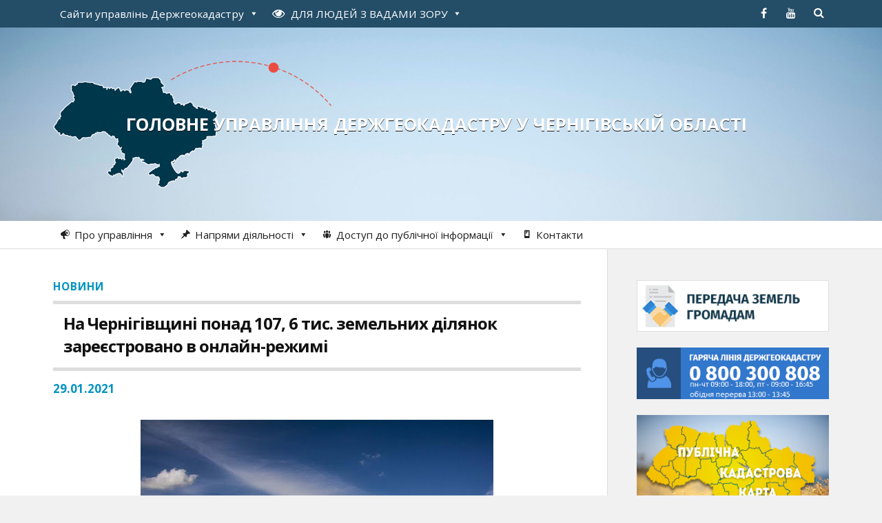

--- FILE ---
content_type: text/html; charset=UTF-8
request_url: https://chernihivska.land.gov.ua/na-chernihivshchyni-ponad-107-6-tys-zemelnykh-dilianok-zareiestrovano-v-onlain-rezhymi/
body_size: 16214
content:
<!DOCTYPE html>

<html class="no-js" lang="uk">

	<head profile="http://gmpg.org/xfn/11">
		
		<meta http-equiv="Content-Type" content="text/html; charset=UTF-8" />
		<meta name="viewport" content="width=device-width, initial-scale=1.0, maximum-scale=1.0" >
	<script src="https://cdnjs.cloudflare.com/ajax/libs/jquery/3.7.0/jquery.min.js"></script>
    <script src="https://cdnjs.cloudflare.com/ajax/libs/underscore.js/1.13.6/underscore-min.js"></script>
		 
		<title>На Чернігівщині  понад  107, 6 тис. земельних ділянок зареєстровано в онлайн-режимі &#8211; Головне управління Держгеокадастру у Чернігівській області</title>
<meta name='robots' content='max-image-preview:large' />
<script>document.documentElement.className = document.documentElement.className.replace("no-js","js");</script>
<link rel="alternate" title="oEmbed (JSON)" type="application/json+oembed" href="https://chernihivska.land.gov.ua/wp-json/oembed/1.0/embed?url=https%3A%2F%2Fchernihivska.land.gov.ua%2Fna-chernihivshchyni-ponad-107-6-tys-zemelnykh-dilianok-zareiestrovano-v-onlain-rezhymi%2F" />
<link rel="alternate" title="oEmbed (XML)" type="text/xml+oembed" href="https://chernihivska.land.gov.ua/wp-json/oembed/1.0/embed?url=https%3A%2F%2Fchernihivska.land.gov.ua%2Fna-chernihivshchyni-ponad-107-6-tys-zemelnykh-dilianok-zareiestrovano-v-onlain-rezhymi%2F&#038;format=xml" />
<style id='wp-img-auto-sizes-contain-inline-css' type='text/css'>
img:is([sizes=auto i],[sizes^="auto," i]){contain-intrinsic-size:3000px 1500px}
/*# sourceURL=wp-img-auto-sizes-contain-inline-css */
</style>
<style id='wp-emoji-styles-inline-css' type='text/css'>

	img.wp-smiley, img.emoji {
		display: inline !important;
		border: none !important;
		box-shadow: none !important;
		height: 1em !important;
		width: 1em !important;
		margin: 0 0.07em !important;
		vertical-align: -0.1em !important;
		background: none !important;
		padding: 0 !important;
	}
/*# sourceURL=wp-emoji-styles-inline-css */
</style>
<style id='wp-block-library-inline-css' type='text/css'>
:root{--wp-block-synced-color:#7a00df;--wp-block-synced-color--rgb:122,0,223;--wp-bound-block-color:var(--wp-block-synced-color);--wp-editor-canvas-background:#ddd;--wp-admin-theme-color:#007cba;--wp-admin-theme-color--rgb:0,124,186;--wp-admin-theme-color-darker-10:#006ba1;--wp-admin-theme-color-darker-10--rgb:0,107,160.5;--wp-admin-theme-color-darker-20:#005a87;--wp-admin-theme-color-darker-20--rgb:0,90,135;--wp-admin-border-width-focus:2px}@media (min-resolution:192dpi){:root{--wp-admin-border-width-focus:1.5px}}.wp-element-button{cursor:pointer}:root .has-very-light-gray-background-color{background-color:#eee}:root .has-very-dark-gray-background-color{background-color:#313131}:root .has-very-light-gray-color{color:#eee}:root .has-very-dark-gray-color{color:#313131}:root .has-vivid-green-cyan-to-vivid-cyan-blue-gradient-background{background:linear-gradient(135deg,#00d084,#0693e3)}:root .has-purple-crush-gradient-background{background:linear-gradient(135deg,#34e2e4,#4721fb 50%,#ab1dfe)}:root .has-hazy-dawn-gradient-background{background:linear-gradient(135deg,#faaca8,#dad0ec)}:root .has-subdued-olive-gradient-background{background:linear-gradient(135deg,#fafae1,#67a671)}:root .has-atomic-cream-gradient-background{background:linear-gradient(135deg,#fdd79a,#004a59)}:root .has-nightshade-gradient-background{background:linear-gradient(135deg,#330968,#31cdcf)}:root .has-midnight-gradient-background{background:linear-gradient(135deg,#020381,#2874fc)}:root{--wp--preset--font-size--normal:16px;--wp--preset--font-size--huge:42px}.has-regular-font-size{font-size:1em}.has-larger-font-size{font-size:2.625em}.has-normal-font-size{font-size:var(--wp--preset--font-size--normal)}.has-huge-font-size{font-size:var(--wp--preset--font-size--huge)}.has-text-align-center{text-align:center}.has-text-align-left{text-align:left}.has-text-align-right{text-align:right}.has-fit-text{white-space:nowrap!important}#end-resizable-editor-section{display:none}.aligncenter{clear:both}.items-justified-left{justify-content:flex-start}.items-justified-center{justify-content:center}.items-justified-right{justify-content:flex-end}.items-justified-space-between{justify-content:space-between}.screen-reader-text{border:0;clip-path:inset(50%);height:1px;margin:-1px;overflow:hidden;padding:0;position:absolute;width:1px;word-wrap:normal!important}.screen-reader-text:focus{background-color:#ddd;clip-path:none;color:#444;display:block;font-size:1em;height:auto;left:5px;line-height:normal;padding:15px 23px 14px;text-decoration:none;top:5px;width:auto;z-index:100000}html :where(.has-border-color){border-style:solid}html :where([style*=border-top-color]){border-top-style:solid}html :where([style*=border-right-color]){border-right-style:solid}html :where([style*=border-bottom-color]){border-bottom-style:solid}html :where([style*=border-left-color]){border-left-style:solid}html :where([style*=border-width]){border-style:solid}html :where([style*=border-top-width]){border-top-style:solid}html :where([style*=border-right-width]){border-right-style:solid}html :where([style*=border-bottom-width]){border-bottom-style:solid}html :where([style*=border-left-width]){border-left-style:solid}html :where(img[class*=wp-image-]){height:auto;max-width:100%}:where(figure){margin:0 0 1em}html :where(.is-position-sticky){--wp-admin--admin-bar--position-offset:var(--wp-admin--admin-bar--height,0px)}@media screen and (max-width:600px){html :where(.is-position-sticky){--wp-admin--admin-bar--position-offset:0px}}

/*# sourceURL=wp-block-library-inline-css */
</style><style id='global-styles-inline-css' type='text/css'>
:root{--wp--preset--aspect-ratio--square: 1;--wp--preset--aspect-ratio--4-3: 4/3;--wp--preset--aspect-ratio--3-4: 3/4;--wp--preset--aspect-ratio--3-2: 3/2;--wp--preset--aspect-ratio--2-3: 2/3;--wp--preset--aspect-ratio--16-9: 16/9;--wp--preset--aspect-ratio--9-16: 9/16;--wp--preset--color--black: #000000;--wp--preset--color--cyan-bluish-gray: #abb8c3;--wp--preset--color--white: #ffffff;--wp--preset--color--pale-pink: #f78da7;--wp--preset--color--vivid-red: #cf2e2e;--wp--preset--color--luminous-vivid-orange: #ff6900;--wp--preset--color--luminous-vivid-amber: #fcb900;--wp--preset--color--light-green-cyan: #7bdcb5;--wp--preset--color--vivid-green-cyan: #00d084;--wp--preset--color--pale-cyan-blue: #8ed1fc;--wp--preset--color--vivid-cyan-blue: #0693e3;--wp--preset--color--vivid-purple: #9b51e0;--wp--preset--gradient--vivid-cyan-blue-to-vivid-purple: linear-gradient(135deg,rgb(6,147,227) 0%,rgb(155,81,224) 100%);--wp--preset--gradient--light-green-cyan-to-vivid-green-cyan: linear-gradient(135deg,rgb(122,220,180) 0%,rgb(0,208,130) 100%);--wp--preset--gradient--luminous-vivid-amber-to-luminous-vivid-orange: linear-gradient(135deg,rgb(252,185,0) 0%,rgb(255,105,0) 100%);--wp--preset--gradient--luminous-vivid-orange-to-vivid-red: linear-gradient(135deg,rgb(255,105,0) 0%,rgb(207,46,46) 100%);--wp--preset--gradient--very-light-gray-to-cyan-bluish-gray: linear-gradient(135deg,rgb(238,238,238) 0%,rgb(169,184,195) 100%);--wp--preset--gradient--cool-to-warm-spectrum: linear-gradient(135deg,rgb(74,234,220) 0%,rgb(151,120,209) 20%,rgb(207,42,186) 40%,rgb(238,44,130) 60%,rgb(251,105,98) 80%,rgb(254,248,76) 100%);--wp--preset--gradient--blush-light-purple: linear-gradient(135deg,rgb(255,206,236) 0%,rgb(152,150,240) 100%);--wp--preset--gradient--blush-bordeaux: linear-gradient(135deg,rgb(254,205,165) 0%,rgb(254,45,45) 50%,rgb(107,0,62) 100%);--wp--preset--gradient--luminous-dusk: linear-gradient(135deg,rgb(255,203,112) 0%,rgb(199,81,192) 50%,rgb(65,88,208) 100%);--wp--preset--gradient--pale-ocean: linear-gradient(135deg,rgb(255,245,203) 0%,rgb(182,227,212) 50%,rgb(51,167,181) 100%);--wp--preset--gradient--electric-grass: linear-gradient(135deg,rgb(202,248,128) 0%,rgb(113,206,126) 100%);--wp--preset--gradient--midnight: linear-gradient(135deg,rgb(2,3,129) 0%,rgb(40,116,252) 100%);--wp--preset--font-size--small: 13px;--wp--preset--font-size--medium: 20px;--wp--preset--font-size--large: 36px;--wp--preset--font-size--x-large: 42px;--wp--preset--spacing--20: 0.44rem;--wp--preset--spacing--30: 0.67rem;--wp--preset--spacing--40: 1rem;--wp--preset--spacing--50: 1.5rem;--wp--preset--spacing--60: 2.25rem;--wp--preset--spacing--70: 3.38rem;--wp--preset--spacing--80: 5.06rem;--wp--preset--shadow--natural: 6px 6px 9px rgba(0, 0, 0, 0.2);--wp--preset--shadow--deep: 12px 12px 50px rgba(0, 0, 0, 0.4);--wp--preset--shadow--sharp: 6px 6px 0px rgba(0, 0, 0, 0.2);--wp--preset--shadow--outlined: 6px 6px 0px -3px rgb(255, 255, 255), 6px 6px rgb(0, 0, 0);--wp--preset--shadow--crisp: 6px 6px 0px rgb(0, 0, 0);}:where(.is-layout-flex){gap: 0.5em;}:where(.is-layout-grid){gap: 0.5em;}body .is-layout-flex{display: flex;}.is-layout-flex{flex-wrap: wrap;align-items: center;}.is-layout-flex > :is(*, div){margin: 0;}body .is-layout-grid{display: grid;}.is-layout-grid > :is(*, div){margin: 0;}:where(.wp-block-columns.is-layout-flex){gap: 2em;}:where(.wp-block-columns.is-layout-grid){gap: 2em;}:where(.wp-block-post-template.is-layout-flex){gap: 1.25em;}:where(.wp-block-post-template.is-layout-grid){gap: 1.25em;}.has-black-color{color: var(--wp--preset--color--black) !important;}.has-cyan-bluish-gray-color{color: var(--wp--preset--color--cyan-bluish-gray) !important;}.has-white-color{color: var(--wp--preset--color--white) !important;}.has-pale-pink-color{color: var(--wp--preset--color--pale-pink) !important;}.has-vivid-red-color{color: var(--wp--preset--color--vivid-red) !important;}.has-luminous-vivid-orange-color{color: var(--wp--preset--color--luminous-vivid-orange) !important;}.has-luminous-vivid-amber-color{color: var(--wp--preset--color--luminous-vivid-amber) !important;}.has-light-green-cyan-color{color: var(--wp--preset--color--light-green-cyan) !important;}.has-vivid-green-cyan-color{color: var(--wp--preset--color--vivid-green-cyan) !important;}.has-pale-cyan-blue-color{color: var(--wp--preset--color--pale-cyan-blue) !important;}.has-vivid-cyan-blue-color{color: var(--wp--preset--color--vivid-cyan-blue) !important;}.has-vivid-purple-color{color: var(--wp--preset--color--vivid-purple) !important;}.has-black-background-color{background-color: var(--wp--preset--color--black) !important;}.has-cyan-bluish-gray-background-color{background-color: var(--wp--preset--color--cyan-bluish-gray) !important;}.has-white-background-color{background-color: var(--wp--preset--color--white) !important;}.has-pale-pink-background-color{background-color: var(--wp--preset--color--pale-pink) !important;}.has-vivid-red-background-color{background-color: var(--wp--preset--color--vivid-red) !important;}.has-luminous-vivid-orange-background-color{background-color: var(--wp--preset--color--luminous-vivid-orange) !important;}.has-luminous-vivid-amber-background-color{background-color: var(--wp--preset--color--luminous-vivid-amber) !important;}.has-light-green-cyan-background-color{background-color: var(--wp--preset--color--light-green-cyan) !important;}.has-vivid-green-cyan-background-color{background-color: var(--wp--preset--color--vivid-green-cyan) !important;}.has-pale-cyan-blue-background-color{background-color: var(--wp--preset--color--pale-cyan-blue) !important;}.has-vivid-cyan-blue-background-color{background-color: var(--wp--preset--color--vivid-cyan-blue) !important;}.has-vivid-purple-background-color{background-color: var(--wp--preset--color--vivid-purple) !important;}.has-black-border-color{border-color: var(--wp--preset--color--black) !important;}.has-cyan-bluish-gray-border-color{border-color: var(--wp--preset--color--cyan-bluish-gray) !important;}.has-white-border-color{border-color: var(--wp--preset--color--white) !important;}.has-pale-pink-border-color{border-color: var(--wp--preset--color--pale-pink) !important;}.has-vivid-red-border-color{border-color: var(--wp--preset--color--vivid-red) !important;}.has-luminous-vivid-orange-border-color{border-color: var(--wp--preset--color--luminous-vivid-orange) !important;}.has-luminous-vivid-amber-border-color{border-color: var(--wp--preset--color--luminous-vivid-amber) !important;}.has-light-green-cyan-border-color{border-color: var(--wp--preset--color--light-green-cyan) !important;}.has-vivid-green-cyan-border-color{border-color: var(--wp--preset--color--vivid-green-cyan) !important;}.has-pale-cyan-blue-border-color{border-color: var(--wp--preset--color--pale-cyan-blue) !important;}.has-vivid-cyan-blue-border-color{border-color: var(--wp--preset--color--vivid-cyan-blue) !important;}.has-vivid-purple-border-color{border-color: var(--wp--preset--color--vivid-purple) !important;}.has-vivid-cyan-blue-to-vivid-purple-gradient-background{background: var(--wp--preset--gradient--vivid-cyan-blue-to-vivid-purple) !important;}.has-light-green-cyan-to-vivid-green-cyan-gradient-background{background: var(--wp--preset--gradient--light-green-cyan-to-vivid-green-cyan) !important;}.has-luminous-vivid-amber-to-luminous-vivid-orange-gradient-background{background: var(--wp--preset--gradient--luminous-vivid-amber-to-luminous-vivid-orange) !important;}.has-luminous-vivid-orange-to-vivid-red-gradient-background{background: var(--wp--preset--gradient--luminous-vivid-orange-to-vivid-red) !important;}.has-very-light-gray-to-cyan-bluish-gray-gradient-background{background: var(--wp--preset--gradient--very-light-gray-to-cyan-bluish-gray) !important;}.has-cool-to-warm-spectrum-gradient-background{background: var(--wp--preset--gradient--cool-to-warm-spectrum) !important;}.has-blush-light-purple-gradient-background{background: var(--wp--preset--gradient--blush-light-purple) !important;}.has-blush-bordeaux-gradient-background{background: var(--wp--preset--gradient--blush-bordeaux) !important;}.has-luminous-dusk-gradient-background{background: var(--wp--preset--gradient--luminous-dusk) !important;}.has-pale-ocean-gradient-background{background: var(--wp--preset--gradient--pale-ocean) !important;}.has-electric-grass-gradient-background{background: var(--wp--preset--gradient--electric-grass) !important;}.has-midnight-gradient-background{background: var(--wp--preset--gradient--midnight) !important;}.has-small-font-size{font-size: var(--wp--preset--font-size--small) !important;}.has-medium-font-size{font-size: var(--wp--preset--font-size--medium) !important;}.has-large-font-size{font-size: var(--wp--preset--font-size--large) !important;}.has-x-large-font-size{font-size: var(--wp--preset--font-size--x-large) !important;}
/*# sourceURL=global-styles-inline-css */
</style>

<style id='classic-theme-styles-inline-css' type='text/css'>
/*! This file is auto-generated */
.wp-block-button__link{color:#fff;background-color:#32373c;border-radius:9999px;box-shadow:none;text-decoration:none;padding:calc(.667em + 2px) calc(1.333em + 2px);font-size:1.125em}.wp-block-file__button{background:#32373c;color:#fff;text-decoration:none}
/*# sourceURL=/wp-includes/css/classic-themes.min.css */
</style>
<link rel='stylesheet' id='contact-form-7-css' href='https://chernihivska.land.gov.ua/wp-content/plugins/contact-form-7/includes/css/styles.css?ver=6.1.4' type='text/css' media='all' />
<link rel='stylesheet' id='wpa-style-css' href='https://chernihivska.land.gov.ua/wp-content/plugins/wp-accessibility/css/wpa-style.css?ver=2.2.6' type='text/css' media='all' />
<style id='wpa-style-inline-css' type='text/css'>
:root { --admin-bar-top : 7px; }
/*# sourceURL=wpa-style-inline-css */
</style>
<link rel='stylesheet' id='megamenu-css' href='https://chernihivska.land.gov.ua/wp-content/uploads/maxmegamenu/style.css?ver=6bb720' type='text/css' media='all' />
<link rel='stylesheet' id='dashicons-css' href='https://chernihivska.land.gov.ua/wp-includes/css/dashicons.min.css?ver=6.9' type='text/css' media='all' />
<link rel='stylesheet' id='rowling_googleFonts-css' href='//fonts.googleapis.com/css?family=Open+Sans%3A400%2C400italic%2C700%2C600%2C700italic&#038;subset=latin%2Ccyrillic&#038;ver=6.9' type='text/css' media='all' />
<link rel='stylesheet' id='rowling_fontawesome-css' href='https://chernihivska.land.gov.ua/wp-content/themes/land2/fa/css/font-awesome.css?ver=6.9' type='text/css' media='all' />
<link rel='stylesheet' id='rowling_style-css' href='https://chernihivska.land.gov.ua/wp-content/themes/land/style.css?ver=6.9' type='text/css' media='all' />
<script type="text/javascript" src="https://chernihivska.land.gov.ua/wp-includes/js/jquery/jquery.min.js?ver=3.7.1" id="jquery-core-js"></script>
<script type="text/javascript" src="https://chernihivska.land.gov.ua/wp-includes/js/jquery/jquery-migrate.min.js?ver=3.4.1" id="jquery-migrate-js"></script>
<link rel="canonical" href="https://chernihivska.land.gov.ua/na-chernihivshchyni-ponad-107-6-tys-zemelnykh-dilianok-zareiestrovano-v-onlain-rezhymi/" />
<link rel='shortlink' href='https://chernihivska.land.gov.ua/?p=125676' />
      
	      <!-- Customizer CSS --> 
	      
	      <style type="text/css">
	           	           
	           	           	           	           	           
	           	           	           	           	           	           	           	           	           
	           	           	           	           	           	           	           	           	           	           	           	           
	           	           	           	           	           	           
	           	           	           	           	           	           	           	           	           	           	           
	           	           
	           	           				
			   	           
	           	           	           	           	           	           	           	           	           	           	           	           	           	           
	           	           
	           	           				
				
	      </style> 
	      
	      <!--/Customizer CSS-->
	      
      <link rel="icon" href="https://chernihivska.land.gov.ua/wp-content/uploads/2016/04/cropped-favicon-32x32.png" sizes="32x32" />
<link rel="icon" href="https://chernihivska.land.gov.ua/wp-content/uploads/2016/04/cropped-favicon-192x192.png" sizes="192x192" />
<link rel="apple-touch-icon" href="https://chernihivska.land.gov.ua/wp-content/uploads/2016/04/cropped-favicon-180x180.png" />
<meta name="msapplication-TileImage" content="https://chernihivska.land.gov.ua/wp-content/uploads/2016/04/cropped-favicon-270x270.png" />
<style type="text/css">/** Mega Menu CSS: fs **/</style>

    <!-- BEGIN - Make Tables Responsive -->
    <style type="text/css">
        
    /* Multi-row tables */
    @media (max-width: 650px) {

        .mtr-table tbody,
        .mtr-table {
        	width: 100% !important;
            display: table !important;
        }

        .mtr-table tr,
        .mtr-table .mtr-th-tag,
        .mtr-table .mtr-td-tag {
        	display: block !important;
            clear: both !important;
            height: auto !important;
        }

        .mtr-table .mtr-td-tag,
        .mtr-table .mtr-th-tag {
        	text-align: right !important;
            width: auto !important;
            box-sizing: border-box !important;
            overflow: auto !important;
        }
    
            .mtr-table .mtr-cell-content {
            	text-align: right !important;
            }
            
        .mtr-table tbody,
        .mtr-table tr,
        .mtr-table {
        	border: none !important;
            padding: 0 !important;
        }

        .mtr-table .mtr-td-tag,
        .mtr-table .mtr-th-tag {
        	border: none;
        }

        .mtr-table tr:nth-child(even) .mtr-td-tag,
        .mtr-table tr:nth-child(even) .mtr-th-tag {
            border-bottom: 1px solid #dddddd !important;
            border-left: 1px solid #dddddd !important;
            border-right: 1px solid #dddddd !important;
            border-top: none !important;
        }

        .mtr-table tr:nth-child(odd) .mtr-td-tag,
        .mtr-table tr:nth-child(odd) .mtr-th-tag {
            border-bottom: 1px solid #bbbbbb !important;
            border-left: 1px solid #bbbbbb !important;
            border-right: 1px solid #bbbbbb !important;
            border-top: none !important;
        }

        .mtr-table tr:first-of-type td:first-of-type,
        .mtr-table tr:first-of-type th:first-of-type {
            border-top: 1px solid #bbbbbb !important;
        }

        .mtr-table.mtr-thead-td tr:nth-of-type(2) td:first-child,
        .mtr-table.mtr-thead-td tr:nth-of-type(2) th:first-child,
        .mtr-table.mtr-tr-th tr:nth-of-type(2) td:first-child,
        .mtr-table.mtr-tr-th tr:nth-of-type(2) th:first-child,
        .mtr-table.mtr-tr-td tr:nth-of-type(2) td:first-child,
        .mtr-table.mtr-tr-td tr:nth-of-type(2) th:first-child {
            border-top: 1px solid #dddddd !important;
        }
            .mtr-table tr:nth-child(even),
            .mtr-table tr:nth-child(even) .mtr-td-tag,
            .mtr-table tr:nth-child(even) .mtr-th-tag {
                background: #ffffff !important;
            }

            .mtr-table tr:nth-child(odd),
            .mtr-table tr:nth-child(odd) .mtr-td-tag,
            .mtr-table tr:nth-child(odd) .mtr-th-tag {
                background: #dddddd !important;
            }
        .mtr-table .mtr-td-tag,
        .mtr-table .mtr-td-tag:first-child,
        .mtr-table .mtr-th-tag,
        .mtr-table .mtr-th-tag:first-child {
            padding: 5px 10px !important;
        }
        
        .mtr-table td[data-mtr-content]:before,
        .mtr-table th[data-mtr-content]:before {
        	display: inline-block !important;
        	content: attr(data-mtr-content) !important;
        	float: left !important;
            text-align: left !important;
            white-space: pre-line !important;
        }
        
        .mtr-table thead,
        .mtr-table.mtr-tr-th tr:first-of-type,
        .mtr-table.mtr-tr-td tr:first-of-type,
        .mtr-table colgroup {
        	display: none !important;
        }
    
        .mtr-cell-content {
            max-width: 49% !important;
            display: inline-block !important;
        }
            
        .mtr-table td[data-mtr-content]:before,
        .mtr-table th[data-mtr-content]:before {
            max-width: 49% !important;
        }
            
    }
    
    /* Single-row tables */
    @media (max-width: 650px) {

        .mtr-one-row-table .mtr-td-tag,
        .mtr-one-row-table .mtr-th-tag {
            box-sizing: border-box !important;
        }

        .mtr-one-row-table colgroup {
        	display: none !important;
        }

    
        .mtr-one-row-table tbody,
        .mtr-one-row-table tr,
        .mtr-one-row-table {
        	border: none !important;
            padding: 0 !important;
            width: 100% !important;
            display: block;
        }

        .mtr-one-row-table .mtr-td-tag,
        .mtr-one-row-table .mtr-th-tag {
            border: none;
        }
        
        .mtr-one-row-table .mtr-td-tag,
        .mtr-one-row-table .mtr-th-tag {
        	display: block !important;
            width: 50% !important;
        }
        .mtr-one-row-table tr {
            display: flex !important;
            flex-wrap: wrap !important;
        }
        
            .mtr-one-row-table td:nth-child(4n+1),
            .mtr-one-row-table th:nth-child(4n+1),
            .mtr-one-row-table td:nth-child(4n+2),
            .mtr-one-row-table th:nth-child(4n+2) {
                background: #dddddd !important;
            }

            .mtr-one-row-table th:nth-child(2n+1),
            .mtr-one-row-table td:nth-child(2n+1) {
                border-right: 1px solid #bbbbbb !important;
                border-left: 1px solid #bbbbbb !important;
            }

            .mtr-one-row-table td:nth-child(2n+2),
            .mtr-one-row-table th:nth-child(2n+2) {
                border-right: 1px solid #bbbbbb !important;
            }

            /* last two */
            .mtr-one-row-table td:nth-last-child(-n+2),
            .mtr-one-row-table th:nth-last-child(-n+2) {
                border-bottom: 1px solid #bbbbbb !important;
            }
            
        .mtr-one-row-table .mtr-td-tag,
        .mtr-one-row-table .mtr-th-tag {
            border-top: 1px solid #bbbbbb !important;
            padding: 5px 10px !important;
        }
        
    }
    </style>
    <!-- END - Make Tables Responsive -->
        	
	<link rel='stylesheet' id='su-shortcodes-css' href='https://chernihivska.land.gov.ua/wp-content/plugins/shortcodes-ultimate/includes/css/shortcodes.css?ver=7.4.7' type='text/css' media='all' />
</head>
	
	<body class="wp-singular post-template-default single single-post postid-125676 single-format-standard wp-theme-land2 wp-child-theme-land mega-menu-primary mega-menu-secondary has-featured-image">
		
				
			<div class="top-nav">
				
				<div class="section-inner">
					
					<ul class="secondary-menu">
						
						<div id="mega-menu-wrap-secondary" class="mega-menu-wrap"><div class="mega-menu-toggle"><div class="mega-toggle-blocks-left"></div><div class="mega-toggle-blocks-center"></div><div class="mega-toggle-blocks-right"><div class='mega-toggle-block mega-menu-toggle-animated-block mega-toggle-block-0' id='mega-toggle-block-0'><button aria-label="Toggle Menu" class="mega-toggle-animated mega-toggle-animated-slider" type="button" aria-expanded="false">
                  <span class="mega-toggle-animated-box">
                    <span class="mega-toggle-animated-inner"></span>
                  </span>
                </button></div></div></div><ul id="mega-menu-secondary" class="mega-menu max-mega-menu mega-menu-horizontal mega-no-js" data-event="click" data-effect="disabled" data-effect-speed="200" data-effect-mobile="disabled" data-effect-speed-mobile="0" data-mobile-force-width="false" data-second-click="close" data-document-click="collapse" data-vertical-behaviour="standard" data-breakpoint="600" data-unbind="true" data-mobile-state="collapse_all" data-mobile-direction="vertical" data-hover-intent-timeout="300" data-hover-intent-interval="100"><li class="mega-umenu mega-menu-item mega-menu-item-type-custom mega-menu-item-object-custom mega-menu-megamenu mega-menu-item-has-children mega-align-bottom-left mega-menu-megamenu mega-menu-item-308" id="mega-menu-item-308"><a class="mega-menu-link" href="#" aria-expanded="false" tabindex="0">Сайти управлінь Держгеокадастру<span class="mega-indicator" aria-hidden="true"></span></a>
<ul class="mega-sub-menu">
<li class="mega-menu-item mega-menu-item-type-widget widget_text mega-menu-column-standard mega-menu-columns-1-of-1 mega-menu-item-text-12" style="--columns:1; --span:1" id="mega-menu-item-text-12">			<div class="textwidget"><div class="saiti-obl">
<ul>
<li><a href="http://land.gov.ua/">Головний сайт Держгеокадастру</a></li>
<li><a href="http://vinnytska.land.gov.ua">Вінницька</a></li>
<li><a href="http://volynska.land.gov.ua">Волинська</a></li>
<li><a href="http://dnipropetrovska.land.gov.ua">Дніпропетровська</a></li>
<li><a href="http://donetska.land.gov.ua">Донецька</a></li>
<li><a href="http://zhytomyrska.land.gov.ua">Житомирська</a></li>
<li><a href="http://zakarpatska.land.gov.ua">Закарпатська</a></li>
<li><a href="http://zaporizka.land.gov.ua">Запорізька</a></li>
<li><a href="http://ivano-frankivska.land.gov.ua">Івано-Франківська</a></li>
<li><a href="http://kyivska.land.gov.ua">м. Київ та Київська</a></li>
<li><a href="http://kirovohradska.land.gov.ua">Кіровоградська</a></li>
<li><a href="http://luhanska.land.gov.ua">Луганська</a></li>
<li><a href="http://lvivska.land.gov.ua">Львівська</a></li>
<li><a href="http://mykolaivska.land.gov.ua">Миколаївська</a></li>
<li><a href="http://odeska.land.gov.ua">Одеська</a></li>
<li><a href="http://poltavska.land.gov.ua">Полтавська</a></li>
<li><a href="http://rivnenska.land.gov.ua">Рівненська</a></li>
<li><a href="http://sumska.land.gov.ua">Сумська</a></li>
<li><a href="http://ternopilska.land.gov.ua">Тернопільська</a></li>
<li><a href="http://kharkivska.land.gov.ua">Харківська</a></li>
<li><a href="http://khersonska.land.gov.ua">Херсонська</a></li>
<li><a href="http://khmelnytska.land.gov.ua">Хмельницька</a></li>
<li><a href="http://cherkaska.land.gov.ua">Черкаська</a></li>
<li><a href="http://chernivetska.land.gov.ua">Чернівецька</a></li>
</ul>
</div></div>
		</li></ul>
</li><li class="mega-menu-item mega-menu-item-type-custom mega-menu-item-object-custom mega-menu-megamenu mega-menu-item-has-children mega-align-bottom-left mega-menu-megamenu mega-menu-item-116736" id="mega-menu-item-116736"><a class="mega-menu-link" href="#" aria-expanded="false" tabindex="0"><i class="fa fa-eye" style="font-size: 18px; font-size: 1.2em; padding-right: 5px;"></i> <span style="text-transform:uppercase;">для людей з вадами зору</span><span class="mega-indicator" aria-hidden="true"></span></a>
<ul class="mega-sub-menu">
<li class="mega-menu-item mega-menu-item-type-widget widget_text mega-menu-column-standard mega-menu-columns-1-of-1 mega-menu-item-text-10" style="--columns:1; --span:1" id="mega-menu-item-text-10">			<div class="textwidget">
<!-- a11y toolbar widget -->
<div class="  ltr  default a11y-toolbar-widget">
	<ul><li><a href="#" role="button" class="a11y-toggle a11y-toggle-contrast toggle-contrast" data-id="is_normal_contrast" aria-pressed="false"><span class="offscreen">Увімкнути/вимкнути високу контрастність</span> <span class="aticon aticon-adjust" aria-hidden="true"></span></a></li><li><a href="#" role="button" class="a11y-toggle a11y-toggle-fontsize toggle-fontsize" data-id="is_normal_fontsize" aria-pressed="false"><span class="offscreen">Увімкнути/вимкнути збільшений розмір шрифту</span> <span class="aticon aticon-font" aria-hidden="true"></span></a></li>
	</ul>
</div>
<!-- // a11y toolbar widget -->
</div>
		</li></ul>
</li></ul></div>															
					</ul> <!-- /secondary-menu -->
				
					<ul class="social-menu">
						
						<li id="menu-item-12" class="menu-item menu-item-type-custom menu-item-object-custom menu-item-12"><a target="_blank" href="https://www.facebook.com/pages/%D0%94%D0%B5%D1%80%D0%B6%D0%B0%D0%B2%D0%BD%D0%B0-%D1%81%D0%BB%D1%83%D0%B6%D0%B1%D0%B0-%D0%A3%D0%BA%D1%80%D0%B0%D1%97%D0%BD%D0%B8-%D0%B7-%D0%BF%D0%B8%D1%82%D0%B0%D0%BD%D1%8C-%D0%B3%D0%B5%D0%BE%D0%B4%D0%B5%D0%B7%D1%96%D1%97-%D0%BA%D0%B0%D1%80%D1%82%D0%BE%D0%B3%D1%80%D0%B0%D1%84%D1%96%D1%97-%D1%82%D0%B0-%D0%BA%D0%B0%D0%B4%D0%B0%D1%81%D1%82%D1%80%D1%83/737837613001085"><span class="screen-reader-text">facebook</span></a></li>
<li id="menu-item-13" class="menu-item menu-item-type-custom menu-item-object-custom menu-item-13"><a target="_blank" href="https://www.youtube.com/channel/UCLde5ucv1QCuOLK24O49P3A"><span class="screen-reader-text">youtube</span></a></li>
<li id="menu-item-151" class="menu-item menu-item-type-custom menu-item-object-custom menu-item-151"><a class="search-toggle" href="#"><span class="screen-reader-text">Search</span></a></li>						
					</ul> <!-- /social-menu -->
				
				<div class="clear"></div>
				
				</div> <!-- /section-inner -->
				
			</div> <!-- /top-nav -->
			
				
		<div class="search-container">
			
			<div class="section-inner">
			
				<form method="get" class="search-form" id="search-form" action="https://chernihivska.land.gov.ua/">
	<input type="search" class="search-field" placeholder="Введіть Ваш запит" name="s" id="s" /> 
	<button type="submit" class="search-button"><div class="fa fw fa-search"></div></button>
</form>			
			</div> <!-- /section-inner -->
			
		</div> <!-- /search-container -->
		
		<div class="header-wrapper">
		
			<div class="header">
					
				<div class="section-inner">
				
									
						<h2 class="blog-title">
							<a href="https://chernihivska.land.gov.ua/" title="Головне управління Держгеокадастру у Чернігівській області &mdash; Офіційний веб-сайт" rel="home">Головне управління Держгеокадастру у Чернігівській області</a>
						</h2>
						
												
							<h4 class="blog-description">
								Офіційний веб-сайт							</h4>
							
												
										
					<div class="nav-toggle">
						
						<div class="bars">
							<div class="bar"></div>
							<div class="bar"></div>
							<div class="bar"></div>
						</div>
						
					</div> <!-- /nav-toggle -->
				
				</div> <!-- /section-inner -->
				
			</div> <!-- /header -->
			
			<div class="navigation">
				
				<div class="section-inner">
					
					<ul class="primary-menu">
						
						<div id="mega-menu-wrap-primary" class="mega-menu-wrap"><div class="mega-menu-toggle"><div class="mega-toggle-blocks-left"></div><div class="mega-toggle-blocks-center"></div><div class="mega-toggle-blocks-right"><div class='mega-toggle-block mega-menu-toggle-animated-block mega-toggle-block-0' id='mega-toggle-block-0'><button aria-label="Toggle Menu" class="mega-toggle-animated mega-toggle-animated-slider" type="button" aria-expanded="false">
                  <span class="mega-toggle-animated-box">
                    <span class="mega-toggle-animated-inner"></span>
                  </span>
                </button></div></div></div><ul id="mega-menu-primary" class="mega-menu max-mega-menu mega-menu-horizontal mega-no-js" data-event="click" data-effect="slide" data-effect-speed="200" data-effect-mobile="disabled" data-effect-speed-mobile="0" data-mobile-force-width="false" data-second-click="close" data-document-click="collapse" data-vertical-behaviour="standard" data-breakpoint="600" data-unbind="true" data-mobile-state="collapse_all" data-mobile-direction="vertical" data-hover-intent-timeout="300" data-hover-intent-interval="100"><li class="mega-menu-item mega-menu-item-type-custom mega-menu-item-object-custom mega-menu-megamenu mega-menu-item-has-children mega-align-bottom-left mega-menu-megamenu mega-has-icon mega-icon-left mega-menu-item-8" id="mega-menu-item-8"><a class="dashicons-megaphone mega-menu-link" href="#" aria-expanded="false" tabindex="0">Про управління<span class="mega-indicator" aria-hidden="true"></span></a>
<ul class="mega-sub-menu">
<li class="mega-menu-item mega-menu-item-type-widget widget_nav_menu mega-menu-column-standard mega-menu-columns-1-of-1 mega-menu-item-nav_menu-3" style="--columns:1; --span:1" id="mega-menu-item-nav_menu-3"><div class="menu-mm-pro-upravlinnya-container"><ul id="menu-mm-pro-upravlinnya" class="menu"><li id="menu-item-118926" class="menu-item menu-item-type-post_type menu-item-object-dgk_materialy menu-item-118926"><a href="https://chernihivska.land.gov.ua/info/holovne-upravlinnia-derzhzemahentstva-v-oblasti/">Керівництво</a></li>
<li id="menu-item-118925" class="menu-item menu-item-type-post_type menu-item-object-dgk_materialy menu-item-118925"><a href="https://chernihivska.land.gov.ua/info/kerivnytstvo/">Структура</a></li>
<li id="menu-item-118923" class="menu-item menu-item-type-post_type menu-item-object-dgk_materialy menu-item-118923"><a href="https://chernihivska.land.gov.ua/info/hrafik-pryiomu-hromadian/">Кадрова політика</a></li>
<li id="menu-item-118922" class="menu-item menu-item-type-post_type menu-item-object-dgk_materialy menu-item-118922"><a href="https://chernihivska.land.gov.ua/info/derjavnij-naglyad/">Державний нагляд</a></li>
<li id="menu-item-128766" class="menu-item menu-item-type-post_type menu-item-object-dgk_materialy menu-item-128766"><a href="https://chernihivska.land.gov.ua/info/energo/">Енергоефективність та енергозбереження</a></li>
<li id="menu-item-121977" class="menu-item menu-item-type-post_type menu-item-object-dgk_materialy menu-item-121977"><a href="https://chernihivska.land.gov.ua/info/polozhennia/">Положення</a></li>
</ul></div></li></ul>
</li><li class="mega-menu-item mega-menu-item-type-custom mega-menu-item-object-custom mega-menu-megamenu mega-menu-item-has-children mega-align-bottom-left mega-menu-megamenu mega-has-icon mega-icon-left mega-menu-item-72" id="mega-menu-item-72"><a class="dashicons-admin-post mega-menu-link" href="#" aria-expanded="false" tabindex="0">Напрями діяльності<span class="mega-indicator" aria-hidden="true"></span></a>
<ul class="mega-sub-menu">
<li class="mega-menu-item mega-menu-item-type-widget widget_nav_menu mega-menu-column-standard mega-menu-columns-1-of-1 mega-menu-item-nav_menu-28" style="--columns:1; --span:1" id="mega-menu-item-nav_menu-28"><div class="menu-mm-napryamy-diyalnosti-container"><ul id="menu-mm-napryamy-diyalnosti" class="menu"><li id="menu-item-119020" class="menu-item menu-item-type-post_type menu-item-object-dgk_materialy menu-item-119020"><a href="https://chernihivska.land.gov.ua/info/administratyvni-posluhy/">Адміністративні послуги</a></li>
<li id="menu-item-119056" class="menu-item menu-item-type-post_type menu-item-object-dgk_materialy menu-item-119056"><a href="https://chernihivska.land.gov.ua/info/kadastr-i-reiestratsiia/">Геодезія  та  картографія</a></li>
<li id="menu-item-119095" class="menu-item menu-item-type-post_type menu-item-object-dgk_materialy menu-item-119095"><a href="https://chernihivska.land.gov.ua/info/zemleustrii-ta-okhorona-zemel/">Землеустрій та охорона  земель</a></li>
<li id="menu-item-119163" class="menu-item menu-item-type-taxonomy menu-item-object-dgk_materialy_type menu-item-119163"><a href="https://chernihivska.land.gov.ua/icat/kadastr-i-reestrathciya/">Кадастр і реєстрація</a></li>
<li id="menu-item-119183" class="menu-item menu-item-type-post_type menu-item-object-dgk_materialy menu-item-119183"><a href="https://chernihivska.land.gov.ua/info/sertyfikatsiia/">Ринок та  оцінка земель</a></li>
<li id="menu-item-119198" class="menu-item menu-item-type-post_type menu-item-object-dgk_materialy menu-item-119198"><a href="https://chernihivska.land.gov.ua/info/ekspertyza/">Публічна інформація та звернення  громадян</a></li>
<li id="menu-item-121604" class="menu-item menu-item-type-taxonomy menu-item-object-dgk_materialy_type menu-item-121604"><a href="https://chernihivska.land.gov.ua/icat/derzhavni-zakupivli/">Державні закупівлі</a></li>
<li id="menu-item-128379" class="menu-item menu-item-type-post_type menu-item-object-page menu-item-128379"><a href="https://chernihivska.land.gov.ua/vnutrishnij-audyt/">Внутрішній аудит</a></li>
</ul></div></li></ul>
</li><li class="mega-menu-item mega-menu-item-type-custom mega-menu-item-object-custom mega-menu-megamenu mega-menu-item-has-children mega-align-bottom-left mega-menu-megamenu mega-has-icon mega-icon-left mega-menu-item-111707" id="mega-menu-item-111707"><a class="dashicons-groups mega-menu-link" href="#" aria-expanded="false" tabindex="0">Доступ до публічної інформації<span class="mega-indicator" aria-hidden="true"></span></a>
<ul class="mega-sub-menu">
<li class="mega-menu-item mega-menu-item-type-widget widget_nav_menu mega-menu-column-standard mega-menu-columns-1-of-1 mega-menu-item-nav_menu-43" style="--columns:1; --span:1" id="mega-menu-item-nav_menu-43"><div class="menu-mm-dostup-do-publichnoi-informatsii-container"><ul id="menu-mm-dostup-do-publichnoi-informatsii" class="menu"><li id="menu-item-118350" class="menu-item menu-item-type-post_type menu-item-object-page menu-item-118350"><a href="https://chernihivska.land.gov.ua/napysaty-zvernennia/">Написати звернення</a></li>
<li id="menu-item-118349" class="menu-item menu-item-type-post_type menu-item-object-page menu-item-118349"><a href="https://chernihivska.land.gov.ua/podaty-zapyt-na-publichnu-informatsiiu/">Подати запит на публічну інформацію</a></li>
<li id="menu-item-118984" class="menu-item menu-item-type-taxonomy menu-item-object-dgk_materialy_type menu-item-118984"><a href="https://chernihivska.land.gov.ua/icat/zvity-pro-nadannia-publichnoi-informatsii/">Звіти про надання публічної інформації</a></li>
</ul></div></li></ul>
</li><li class="mega-menu-item mega-menu-item-type-post_type mega-menu-item-object-page mega-align-bottom-left mega-menu-flyout mega-has-icon mega-icon-left mega-menu-item-48" id="mega-menu-item-48"><a class="dashicons-smartphone mega-menu-link" href="https://chernihivska.land.gov.ua/kontakti/" tabindex="0">Контакти</a></li></ul></div>															
					</ul>
					
					<div class="clear"></div>
					
				</div>
				
			</div> <!-- /navigation -->
				
			<ul class="mobile-menu">
				
				<div id="mega-menu-wrap-primary" class="mega-menu-wrap"><div class="mega-menu-toggle"><div class="mega-toggle-blocks-left"></div><div class="mega-toggle-blocks-center"></div><div class="mega-toggle-blocks-right"><div class='mega-toggle-block mega-menu-toggle-animated-block mega-toggle-block-0' id='mega-toggle-block-0'><button aria-label="Toggle Menu" class="mega-toggle-animated mega-toggle-animated-slider" type="button" aria-expanded="false">
                  <span class="mega-toggle-animated-box">
                    <span class="mega-toggle-animated-inner"></span>
                  </span>
                </button></div></div></div><ul id="mega-menu-primary" class="mega-menu max-mega-menu mega-menu-horizontal mega-no-js" data-event="click" data-effect="slide" data-effect-speed="200" data-effect-mobile="disabled" data-effect-speed-mobile="0" data-mobile-force-width="false" data-second-click="close" data-document-click="collapse" data-vertical-behaviour="standard" data-breakpoint="600" data-unbind="true" data-mobile-state="collapse_all" data-mobile-direction="vertical" data-hover-intent-timeout="300" data-hover-intent-interval="100"><li class="mega-menu-item mega-menu-item-type-custom mega-menu-item-object-custom mega-menu-megamenu mega-menu-item-has-children mega-align-bottom-left mega-menu-megamenu mega-has-icon mega-icon-left mega-menu-item-8" id="mega-menu-item-8"><a class="dashicons-megaphone mega-menu-link" href="#" aria-expanded="false" tabindex="0">Про управління<span class="mega-indicator" aria-hidden="true"></span></a>
<ul class="mega-sub-menu">
<li class="mega-menu-item mega-menu-item-type-widget widget_nav_menu mega-menu-column-standard mega-menu-columns-1-of-1 mega-menu-item-nav_menu-3" style="--columns:1; --span:1" id="mega-menu-item-nav_menu-3"><div class="menu-mm-pro-upravlinnya-container"><ul id="menu-mm-pro-upravlinnya-1" class="menu"><li class="menu-item menu-item-type-post_type menu-item-object-dgk_materialy menu-item-118926"><a href="https://chernihivska.land.gov.ua/info/holovne-upravlinnia-derzhzemahentstva-v-oblasti/">Керівництво</a></li>
<li class="menu-item menu-item-type-post_type menu-item-object-dgk_materialy menu-item-118925"><a href="https://chernihivska.land.gov.ua/info/kerivnytstvo/">Структура</a></li>
<li class="menu-item menu-item-type-post_type menu-item-object-dgk_materialy menu-item-118923"><a href="https://chernihivska.land.gov.ua/info/hrafik-pryiomu-hromadian/">Кадрова політика</a></li>
<li class="menu-item menu-item-type-post_type menu-item-object-dgk_materialy menu-item-118922"><a href="https://chernihivska.land.gov.ua/info/derjavnij-naglyad/">Державний нагляд</a></li>
<li class="menu-item menu-item-type-post_type menu-item-object-dgk_materialy menu-item-128766"><a href="https://chernihivska.land.gov.ua/info/energo/">Енергоефективність та енергозбереження</a></li>
<li class="menu-item menu-item-type-post_type menu-item-object-dgk_materialy menu-item-121977"><a href="https://chernihivska.land.gov.ua/info/polozhennia/">Положення</a></li>
</ul></div></li></ul>
</li><li class="mega-menu-item mega-menu-item-type-custom mega-menu-item-object-custom mega-menu-megamenu mega-menu-item-has-children mega-align-bottom-left mega-menu-megamenu mega-has-icon mega-icon-left mega-menu-item-72" id="mega-menu-item-72"><a class="dashicons-admin-post mega-menu-link" href="#" aria-expanded="false" tabindex="0">Напрями діяльності<span class="mega-indicator" aria-hidden="true"></span></a>
<ul class="mega-sub-menu">
<li class="mega-menu-item mega-menu-item-type-widget widget_nav_menu mega-menu-column-standard mega-menu-columns-1-of-1 mega-menu-item-nav_menu-28" style="--columns:1; --span:1" id="mega-menu-item-nav_menu-28"><div class="menu-mm-napryamy-diyalnosti-container"><ul id="menu-mm-napryamy-diyalnosti-1" class="menu"><li class="menu-item menu-item-type-post_type menu-item-object-dgk_materialy menu-item-119020"><a href="https://chernihivska.land.gov.ua/info/administratyvni-posluhy/">Адміністративні послуги</a></li>
<li class="menu-item menu-item-type-post_type menu-item-object-dgk_materialy menu-item-119056"><a href="https://chernihivska.land.gov.ua/info/kadastr-i-reiestratsiia/">Геодезія  та  картографія</a></li>
<li class="menu-item menu-item-type-post_type menu-item-object-dgk_materialy menu-item-119095"><a href="https://chernihivska.land.gov.ua/info/zemleustrii-ta-okhorona-zemel/">Землеустрій та охорона  земель</a></li>
<li class="menu-item menu-item-type-taxonomy menu-item-object-dgk_materialy_type menu-item-119163"><a href="https://chernihivska.land.gov.ua/icat/kadastr-i-reestrathciya/">Кадастр і реєстрація</a></li>
<li class="menu-item menu-item-type-post_type menu-item-object-dgk_materialy menu-item-119183"><a href="https://chernihivska.land.gov.ua/info/sertyfikatsiia/">Ринок та  оцінка земель</a></li>
<li class="menu-item menu-item-type-post_type menu-item-object-dgk_materialy menu-item-119198"><a href="https://chernihivska.land.gov.ua/info/ekspertyza/">Публічна інформація та звернення  громадян</a></li>
<li class="menu-item menu-item-type-taxonomy menu-item-object-dgk_materialy_type menu-item-121604"><a href="https://chernihivska.land.gov.ua/icat/derzhavni-zakupivli/">Державні закупівлі</a></li>
<li class="menu-item menu-item-type-post_type menu-item-object-page menu-item-128379"><a href="https://chernihivska.land.gov.ua/vnutrishnij-audyt/">Внутрішній аудит</a></li>
</ul></div></li></ul>
</li><li class="mega-menu-item mega-menu-item-type-custom mega-menu-item-object-custom mega-menu-megamenu mega-menu-item-has-children mega-align-bottom-left mega-menu-megamenu mega-has-icon mega-icon-left mega-menu-item-111707" id="mega-menu-item-111707"><a class="dashicons-groups mega-menu-link" href="#" aria-expanded="false" tabindex="0">Доступ до публічної інформації<span class="mega-indicator" aria-hidden="true"></span></a>
<ul class="mega-sub-menu">
<li class="mega-menu-item mega-menu-item-type-widget widget_nav_menu mega-menu-column-standard mega-menu-columns-1-of-1 mega-menu-item-nav_menu-43" style="--columns:1; --span:1" id="mega-menu-item-nav_menu-43"><div class="menu-mm-dostup-do-publichnoi-informatsii-container"><ul id="menu-mm-dostup-do-publichnoi-informatsii-1" class="menu"><li class="menu-item menu-item-type-post_type menu-item-object-page menu-item-118350"><a href="https://chernihivska.land.gov.ua/napysaty-zvernennia/">Написати звернення</a></li>
<li class="menu-item menu-item-type-post_type menu-item-object-page menu-item-118349"><a href="https://chernihivska.land.gov.ua/podaty-zapyt-na-publichnu-informatsiiu/">Подати запит на публічну інформацію</a></li>
<li class="menu-item menu-item-type-taxonomy menu-item-object-dgk_materialy_type menu-item-118984"><a href="https://chernihivska.land.gov.ua/icat/zvity-pro-nadannia-publichnoi-informatsii/">Звіти про надання публічної інформації</a></li>
</ul></div></li></ul>
</li><li class="mega-menu-item mega-menu-item-type-post_type mega-menu-item-object-page mega-align-bottom-left mega-menu-flyout mega-has-icon mega-icon-left mega-menu-item-48" id="mega-menu-item-48"><a class="dashicons-smartphone mega-menu-link" href="https://chernihivska.land.gov.ua/kontakti/" tabindex="0">Контакти</a></li></ul></div>				
			</ul> <!-- /mobile-menu -->
				
		</div> <!-- /header-wrapper -->
<div class="wrapper section-inner">
	
	<div class="content">
												        
				
			<div id="post-125676" class="single post-125676 post type-post status-publish format-standard has-post-thumbnail hentry category-news">
				
				<div class="post-header">
										
											<p class="post-categories"><a href="https://chernihivska.land.gov.ua/category/news/" rel="category tag">Новини</a></p>
										
											
					    <h2 class="post-title"><a href="https://chernihivska.land.gov.ua/na-chernihivshchyni-ponad-107-6-tys-zemelnykh-dilianok-zareiestrovano-v-onlain-rezhymi/" title="На Чернігівщині  понад  107, 6 тис. земельних ділянок зареєстровано в онлайн-режимі">На Чернігівщині  понад  107, 6 тис. земельних ділянок зареєстровано в онлайн-режимі</a></h2>
					    
										
					<div class="post-meta">
						<span class="resp">Додано</span> <span class="post-meta-author">  <a href="https://chernihivska.land.gov.ua/author/bestuser/">Автор</a></span> <span class="post-meta-date">  <a href="https://chernihivska.land.gov.ua/na-chernihivshchyni-ponad-107-6-tys-zemelnykh-dilianok-zareiestrovano-v-onlain-rezhymi/">29.01.2021</a></span> 											</div> <!-- /post-meta -->
					
				</div> <!-- /post-header -->
				
						
					<div class="post-image">
					
						<a title="На Чернігівщині  понад  107, 6 тис. земельних ділянок зареєстровано в онлайн-режимі" href="https://chernihivska.land.gov.ua/na-chernihivshchyni-ponad-107-6-tys-zemelnykh-dilianok-zareiestrovano-v-onlain-rezhymi/">	
							
							<img width="512" height="342" src="https://chernihivska.land.gov.ua/wp-content/uploads/2021/01/unnamed.jpg" class="attachment-post-image size-post-image wp-post-image" alt="" decoding="async" fetchpriority="high" srcset="https://chernihivska.land.gov.ua/wp-content/uploads/2021/01/unnamed.jpg 512w, https://chernihivska.land.gov.ua/wp-content/uploads/2021/01/unnamed-300x200.jpg 300w" sizes="(max-width: 512px) 100vw, 512px" />							
						</a>
						
												
					</div> <!-- /post-image -->
						
								
				<div class="clear"></div>
				
					
	<div class="related-posts">
		
		<p class="related-posts-title">Останні новини <i class="fa fa-chevron-right"></i></p>
		
		<div class="row">
						
								
									
					<a class="related-post" href="https://chernihivska.land.gov.ua/starosty-kiptivskoyi-silskoyi-rady-obgovoryuyut-zemelne-zakonodavstvo/" title="Старости Кіптівської сільської ради обговорюють земельне законодавство">
						
													
							<img width="400" height="200" src="https://chernihivska.land.gov.ua/wp-content/uploads/2025/12/png-klev-club-omue-p-seminar-png-27-400x200.png" class="attachment-post-image-thumb size-post-image-thumb wp-post-image" alt="" decoding="async" />							
												
						<p class="category">
							Новини						</p>
				
						<h3 class="title">Старости Кіптівської сільської ради обговорюють земельне законодавство</h3>
							
					</a>
				
									
									
					<a class="related-post" href="https://chernihivska.land.gov.ua/z-pochatku-2025-roku-u-chernigivskij-oblasti-vydano-1442-vytyagy-z-tehnichnoyi-dokumentacziyi-pro-normatyvnu-groshovu-oczinku-zemelnoyi-dilyanky-cherez-cznap/" title="З початку 2025 року у Чернігівській  області видано 1442 витяги з технічної документації про нормативну грошову оцінку земельної ділянки через ЦНАП">
						
													
							<img width="400" height="200" src="https://chernihivska.land.gov.ua/wp-content/uploads/2025/12/photo-400x200.jpg" class="attachment-post-image-thumb size-post-image-thumb wp-post-image" alt="" decoding="async" />							
												
						<p class="category">
							Новини						</p>
				
						<h3 class="title">З початку 2025 року у Чернігівській  області видано 1442 витяги з технічної документації про нормативну грошову оцінку земельної ділянки через ЦНАП</h3>
							
					</a>
				
									
									
					<a class="related-post" href="https://chernihivska.land.gov.ua/majzhe-612-tys-dokumentaczij-iz-zemleustroyu-ta-oczinky-zemel-oczyfruvaly-zemlevporyadnyky-chernigivshhyny-z-pochatku-2025-roku/" title="Майже 61,2 тис. документацій із землеустрою та оцінки земель оцифрували землевпорядники Чернігівщини  з початку 2025 року">
						
													
							<img width="382" height="182" src="https://chernihivska.land.gov.ua/wp-content/uploads/2025/12/oczyfruvannya.jpg" class="attachment-post-image-thumb size-post-image-thumb wp-post-image" alt="" decoding="async" loading="lazy" srcset="https://chernihivska.land.gov.ua/wp-content/uploads/2025/12/oczyfruvannya.jpg 382w, https://chernihivska.land.gov.ua/wp-content/uploads/2025/12/oczyfruvannya-300x143.jpg 300w" sizes="auto, (max-width: 382px) 100vw, 382px" />							
												
						<p class="category">
							Новини						</p>
				
						<h3 class="title">Майже 61,2 тис. документацій із землеустрою та оцінки земель оцифрували землевпорядники Чернігівщини  з початку 2025 року</h3>
							
					</a>
				
									
					
		</div> <!-- /row -->
		
		
	</div> <!-- /related-posts -->
	
							
				<div class="post-inner">
					
						
						<div class="post-content">
						
							<p>На сьогодні у Чернігівській  області інженери-землевпорядники завдяки електронному сервісу зареєстрували у Державному земельному кадастрі  107,6 тис. земельних ділянок.</p>
<p>Найбільше ділянок зареєстровано у  Козелецькому (13 445), Чернігівському (12 704) ,  Городнянському (8 976)   та  Ріпкинському (7 625)    районах Чернігівської  області.</p>
<p><strong>Довідково:</strong></p>
<p>Відповідно до Закону України «Про адміністративні послуги» з 1 січня 2015 року на всій території України органи земельних ресурсів надають послуги через Центри надання адміністративних послуг (ЦНАП), які утворені при місцевих державних адміністраціях та органах місцевого самоврядування. Громадяни можуть ознайомитися з адресами Центрів на офіційному сайті Держгеокадастру.</p>
							
													
						</div>
					
										
										
					<div class="post-author">
						
						<a class="avatar" href="https://chernihivska.land.gov.ua/author/bestuser/">
														
														
						</a>
						
						<h4 class="title"><a href="https://chernihivska.land.gov.ua/author/bestuser/">Автор</a></h4>
						
						<p class="description"></p>

					</div> <!-- /post-author -->
					
						
	<div class="related-posts">
		
		<p class="related-posts-title">Останні новини <i class="fa fa-chevron-right"></i></p>
		
		<div class="row">
						
								
									
					<a class="related-post" href="https://chernihivska.land.gov.ua/starosty-kiptivskoyi-silskoyi-rady-obgovoryuyut-zemelne-zakonodavstvo/" title="Старости Кіптівської сільської ради обговорюють земельне законодавство">
						
													
							<img width="400" height="200" src="https://chernihivska.land.gov.ua/wp-content/uploads/2025/12/png-klev-club-omue-p-seminar-png-27-400x200.png" class="attachment-post-image-thumb size-post-image-thumb wp-post-image" alt="" decoding="async" loading="lazy" />							
												
						<p class="category">
							Новини						</p>
				
						<h3 class="title">Старости Кіптівської сільської ради обговорюють земельне законодавство</h3>
							
					</a>
				
									
									
					<a class="related-post" href="https://chernihivska.land.gov.ua/z-pochatku-2025-roku-u-chernigivskij-oblasti-vydano-1442-vytyagy-z-tehnichnoyi-dokumentacziyi-pro-normatyvnu-groshovu-oczinku-zemelnoyi-dilyanky-cherez-cznap/" title="З початку 2025 року у Чернігівській  області видано 1442 витяги з технічної документації про нормативну грошову оцінку земельної ділянки через ЦНАП">
						
													
							<img width="400" height="200" src="https://chernihivska.land.gov.ua/wp-content/uploads/2025/12/photo-400x200.jpg" class="attachment-post-image-thumb size-post-image-thumb wp-post-image" alt="" decoding="async" loading="lazy" />							
												
						<p class="category">
							Новини						</p>
				
						<h3 class="title">З початку 2025 року у Чернігівській  області видано 1442 витяги з технічної документації про нормативну грошову оцінку земельної ділянки через ЦНАП</h3>
							
					</a>
				
									
									
					<a class="related-post" href="https://chernihivska.land.gov.ua/majzhe-612-tys-dokumentaczij-iz-zemleustroyu-ta-oczinky-zemel-oczyfruvaly-zemlevporyadnyky-chernigivshhyny-z-pochatku-2025-roku/" title="Майже 61,2 тис. документацій із землеустрою та оцінки земель оцифрували землевпорядники Чернігівщини  з початку 2025 року">
						
													
							<img width="382" height="182" src="https://chernihivska.land.gov.ua/wp-content/uploads/2025/12/oczyfruvannya.jpg" class="attachment-post-image-thumb size-post-image-thumb wp-post-image" alt="" decoding="async" loading="lazy" srcset="https://chernihivska.land.gov.ua/wp-content/uploads/2025/12/oczyfruvannya.jpg 382w, https://chernihivska.land.gov.ua/wp-content/uploads/2025/12/oczyfruvannya-300x143.jpg 300w" sizes="auto, (max-width: 382px) 100vw, 382px" />							
												
						<p class="category">
							Новини						</p>
				
						<h3 class="title">Майже 61,2 тис. документацій із землеустрою та оцінки земель оцифрували землевпорядники Чернігівщини  з початку 2025 року</h3>
							
					</a>
				
									
					
		</div> <!-- /row -->
		
		
	</div> <!-- /related-posts -->
	
										
				</div> <!-- /post-inner -->
				
				<div class="clear"></div>
				
			</div> <!-- /post -->
			
			


	<p class="no-comments"><span class="fa fw fa-times"></span> </p>
	

										                        
	   	    
	
	</div> <!-- /content -->
	
	<div class="sidebar">

	<div class="widget widget_text"><div class="widget-content">			<div class="textwidget"><a href="/index.php/peredacha-zemel-hromadam/"><img src="https://land.gov.ua/wp-content/uploads/2020/11/pzg1.png" alt="Передача земель громадам"></a>
<p></p>
<a href="tel:0800300808"><img class="alignnone size-full" src="https://land.gov.ua/img/sb-banners/sidebar-hotline-bunner_9.png" width="341" height="92" /></a>
<p></p>
<a href="http://map.land.gov.ua/kadastrova-karta" target="_blank"><img class="alignnone size-full" src="/img/sb-banners/bunner-map.jpg" width="341" height="227" /></a>
<p></p>
<a href="https://center.diia.gov.ua/" target="_blank"><img src="https://land.gov.ua/wp-content/uploads/2021/10/diia.jpg" alt="Дія Центр"></a>
<p></p>
<a href="http://reserve.nads.gov.ua/"><img class="alignnone size-full" src="https://land.gov.ua/img/sb-banners/nadsReserveBaner_sized.png"></a>
<p></p>
<a href="https://chernihivska.land.gov.ua/icat/hromadska-pryimalnia/"><img class="alignnone size-full" src="/img/sb-banners/bunner2.png" width="341" height="70" /></a>
<a href="/index.php/povidomyty-pro-koruptsiine-pravoporushennia/"><img class="alignnone size-full" src="https://land.gov.ua/wp-content/uploads/2017/09/povid.png" width="341" height="70" /></a></div>
		</div><div class="clear"></div></div><div class="widget shortcodes-ultimate"><div class="widget-content"><h3 class="widget-title">Новий рівень сервісу: Відеопрезентація електронних послуг Держгеокадастру</h3><div class="textwidget"><div class="su-youtube su-u-responsive-media-yes"><iframe width="600" height="400" src="https://www.youtube.com/embed/-I61_bosySs?" frameborder="0" allowfullscreen allow="autoplay; encrypted-media; picture-in-picture" title=""></iframe></div></div></div><div class="clear"></div></div><div class="widget shortcodes-ultimate"><div class="widget-content"><h3 class="widget-title">Відеопрезентація електронної послуги «Замовлення витягу з ДЗК»</h3><div class="textwidget"><div class="su-youtube su-u-responsive-media-yes"><iframe width="600" height="400" src="https://www.youtube.com/embed/yiPYxz4sgtg?" frameborder="0" allowfullscreen allow="autoplay; encrypted-media; picture-in-picture" title=""></iframe></div></div></div><div class="clear"></div></div><div class="widget widget_nav_menu"><div class="widget-content"><h3 class="widget-title">Корисна інформація</h3><div class="menu-sidebar-korysna-informacziya-container"><ul id="menu-sidebar-korysna-informacziya" class="menu"><li id="menu-item-123134" class="menu-item menu-item-type-post_type menu-item-object-page menu-item-123134"><a href="https://chernihivska.land.gov.ua/do-uvahy-hromadian-ta-iurydychnykh-osib/">Електронні послуги Держгеокадастру</a></li>
<li id="menu-item-119230" class="menu-item menu-item-type-taxonomy menu-item-object-dgk_materialy_type menu-item-119230"><a href="https://chernihivska.land.gov.ua/icat/zapobihannia-proiavam-koruptsii/">Запобігання та протидія корупції</a></li>
<li id="menu-item-119249" class="menu-item menu-item-type-post_type menu-item-object-dgk_materialy menu-item-119249"><a href="https://chernihivska.land.gov.ua/info/ochyshchennia-vlady/">Очищення влади</a></li>
<li id="menu-item-119273" class="menu-item menu-item-type-post_type menu-item-object-dgk_materialy menu-item-119273"><a href="https://chernihivska.land.gov.ua/info/kadrova-polityka/">Вакансії і конкурси</a></li>
<li id="menu-item-128770" class="menu-item menu-item-type-post_type menu-item-object-page menu-item-128770"><a href="https://chernihivska.land.gov.ua/perelik-organizaczij-shho-zdijsnyuyut-roboty-iz-zemleustroyu/">Перелік організацій, що здійснюють роботи із землеустрою</a></li>
<li id="menu-item-128118" class="menu-item menu-item-type-custom menu-item-object-custom menu-item-128118"><a href="https://united24media.com/">UNITED 24 MEDIA</a></li>
</ul></div></div><div class="clear"></div></div><div class="widget_text widget widget_custom_html"><div class="widget_text widget-content"><div class="textwidget custom-html-widget"><p style="background:#b9cb4e;padding:10px 16px;border-radius:5px;color:#fff;font-weight:700;font-size:14px;">Весь контент доступний за ліцензією Creative Commons Attribution 4.0 International license, якщо не зазначено інше</p></div></div><div class="clear"></div></div>
</div>	
	<div class="clear"></div>
	
</div> <!-- /wrapper -->
		
<div class="credits">
			
	<div class="section-inner">
		
		<a href="#" class="to-the-top" title="На гору"><div class="fa fw fa-arrow-up"></div></a>
		
	</div>
	
	<div class="bbunners"><div class="section-inner">	
<a href="http://www.president.gov.ua/" target="_blank"><img src="/img/footer/banner_pres_ua.gif" alt="" width="133" height="46" class="size-full wp-image-289" style="height:46px" /></a>
<a href="http://iportal.rada.gov.ua/" target="_blank"><img src="/img/footer/banner_vru_ua.gif" alt="" width="133" height="46" class="size-full wp-image-289" style="height:46px" /></a>
<a href="http://minagro.gov.ua/" target="_blank"><img src="/img/footer/mrrbjkgu2.png" alt="" width="133" height="46" class="size-full wp-image-289" style="height:46px" /></a>
<a href="http://nazk.gov.ua/" target="_blank"><img src="/img/footer/nakz2.png" alt="" width="133" height="46" class="size-full wp-image-289" style="height:46px" /></a>
<a href="http://www.kmu.gov.ua/" target="_blank"><img src="/img/footer/banner_kmu_ua.gif" alt="" width="133" height="46" class="size-full wp-image-289" style="height:46px" /></a>
<a href="http://www.kmu.gov.ua/control/uk/publish/article?art_id=244209261&cat_id=24420" target="_blank"><img src="/img/footer/ukc.png" alt="" width="133" height="46" class="size-full wp-image-289" style="height:46px" /></a>
<a href="http://civic.kmu.gov.ua/" target="_blank"><img src="/img/footer/civic.png" alt="" width="133" height="46" class="size-full wp-image-289" style="height:46px" /></a>
<a href="http://www.vpo.gov.ua/" target="_blank"><img src="/img/footer/migrants.gif" alt="" width="133" height="46" class="size-full wp-image-289" style="height:46px" /></a>
<a href="http://acrc.org.ua/" target="_blank"><img src="/img/footer/akp.gif" alt="" width="133" height="46" class="size-full wp-image-289" style="height:46px" /></a>
<a href="http://www.nads.gov.ua/" target="_blank"><img src="/img/footer/nads.gif" alt="" width="133" height="46" class="size-full wp-image-289" style="height:46px" /></a>
<a href="http://www.kmu.gov.ua/kmu/control/uk/publish/article?showHidden=1&art_id=249155553&cat_id=244828445&ctime=1467368400883" target="_blank"><img src="/img/footer/kmu-gov-ua.png" alt="" width="133" height="46" class="size-full wp-image-289" style="height:46px" /></a>
<a href="http://www.ukrinform.ua/" target="_blank"><img src="/img/footer/ukrinform.gif" alt="" width="133" height="46" class="size-full wp-image-289" style="height:46px" /></a>
<a href="http://www.mil.gov.ua/mou.html" target="_blank"><img src="/img/footer/pidtr.bmp" alt="" width="133" height="46" class="size-full wp-image-289" style="height:46px" /></a>
<a href="http://torgi.minjust.gov.ua/" target="_blank"><img src="/img/footer/etam.jpg" alt="" width="133" height="46" class="size-full wp-image-289" style="height:46px" /></a>
<a href="http://dgm.gki.com.ua/" target="_blank"><img src="/img/footer/dgm_banner.png" alt="" width="133" height="46" class="size-full wp-image-289" style="height:46px" /></a>
<a href="http://atu.gki.com.ua/" target="_blank"><img src="/img/footer/atu_banner.png" alt="" width="133" height="46" class="size-full wp-image-289" style="height:46px" /></a>
	</div></div>
	
</div> <!-- /credits -->

<script type="speculationrules">
{"prefetch":[{"source":"document","where":{"and":[{"href_matches":"/*"},{"not":{"href_matches":["/wp-*.php","/wp-admin/*","/wp-content/uploads/*","/wp-content/*","/wp-content/plugins/*","/wp-content/themes/land/*","/wp-content/themes/land2/*","/*\\?(.+)"]}},{"not":{"selector_matches":"a[rel~=\"nofollow\"]"}},{"not":{"selector_matches":".no-prefetch, .no-prefetch a"}}]},"eagerness":"conservative"}]}
</script>
<script type="text/javascript" src="https://chernihivska.land.gov.ua/wp-includes/js/dist/hooks.min.js?ver=dd5603f07f9220ed27f1" id="wp-hooks-js"></script>
<script type="text/javascript" src="https://chernihivska.land.gov.ua/wp-includes/js/dist/i18n.min.js?ver=c26c3dc7bed366793375" id="wp-i18n-js"></script>
<script type="text/javascript" id="wp-i18n-js-after">
/* <![CDATA[ */
wp.i18n.setLocaleData( { 'text direction\u0004ltr': [ 'ltr' ] } );
//# sourceURL=wp-i18n-js-after
/* ]]> */
</script>
<script type="text/javascript" src="https://chernihivska.land.gov.ua/wp-content/plugins/contact-form-7/includes/swv/js/index.js?ver=6.1.4" id="swv-js"></script>
<script type="text/javascript" id="contact-form-7-js-translations">
/* <![CDATA[ */
( function( domain, translations ) {
	var localeData = translations.locale_data[ domain ] || translations.locale_data.messages;
	localeData[""].domain = domain;
	wp.i18n.setLocaleData( localeData, domain );
} )( "contact-form-7", {"translation-revision-date":"2025-12-27 13:54:22+0000","generator":"GlotPress\/4.0.3","domain":"messages","locale_data":{"messages":{"":{"domain":"messages","plural-forms":"nplurals=3; plural=(n % 10 == 1 && n % 100 != 11) ? 0 : ((n % 10 >= 2 && n % 10 <= 4 && (n % 100 < 12 || n % 100 > 14)) ? 1 : 2);","lang":"uk_UA"},"This contact form is placed in the wrong place.":["\u0426\u044f \u043a\u043e\u043d\u0442\u0430\u043a\u0442\u043d\u0430 \u0444\u043e\u0440\u043c\u0430 \u0440\u043e\u0437\u043c\u0456\u0449\u0435\u043d\u0430 \u0432 \u043d\u0435\u043f\u0440\u0430\u0432\u0438\u043b\u044c\u043d\u043e\u043c\u0443 \u043c\u0456\u0441\u0446\u0456."],"Error:":["\u041f\u043e\u043c\u0438\u043b\u043a\u0430:"]}},"comment":{"reference":"includes\/js\/index.js"}} );
//# sourceURL=contact-form-7-js-translations
/* ]]> */
</script>
<script type="text/javascript" id="contact-form-7-js-before">
/* <![CDATA[ */
var wpcf7 = {
    "api": {
        "root": "https:\/\/chernihivska.land.gov.ua\/wp-json\/",
        "namespace": "contact-form-7\/v1"
    }
};
//# sourceURL=contact-form-7-js-before
/* ]]> */
</script>
<script type="text/javascript" src="https://chernihivska.land.gov.ua/wp-content/plugins/contact-form-7/includes/js/index.js?ver=6.1.4" id="contact-form-7-js"></script>
<script type="text/javascript" src="https://chernihivska.land.gov.ua/wp-content/themes/land2/js/flexslider.js?ver=6.9" id="rowling_flexslider-js"></script>
<script type="text/javascript" src="https://chernihivska.land.gov.ua/wp-content/themes/land2/js/doubletaptogo.js?ver=6.9" id="rowling_doubletap-js"></script>
<script type="text/javascript" src="https://chernihivska.land.gov.ua/wp-content/themes/land2/js/global.js?ver=6.9" id="rowling_global-js"></script>
<script type="text/javascript" src="https://chernihivska.land.gov.ua/wp-includes/js/comment-reply.min.js?ver=6.9" id="comment-reply-js" async="async" data-wp-strategy="async" fetchpriority="low"></script>
<script type="text/javascript" id="wp-accessibility-js-extra">
/* <![CDATA[ */
var wpa = {"skiplinks":{"enabled":false,"output":""},"target":"","tabindex":"","underline":{"enabled":false,"target":"a"},"videos":"","dir":"ltr","lang":"uk","titles":"1","labels":"1","wpalabels":{"s":"Search","author":"Name","email":"Email","url":"Website","comment":"Comment"},"alt":"","altSelector":".hentry img[alt]:not([alt=\"\"]), .comment-content img[alt]:not([alt=\"\"]), #content img[alt]:not([alt=\"\"]),.entry-content img[alt]:not([alt=\"\"])","current":"","errors":"","tracking":"1","ajaxurl":"https://chernihivska.land.gov.ua/wp-admin/admin-ajax.php","security":"da05ac66d6","action":"wpa_stats_action","url":"https://chernihivska.land.gov.ua/na-chernihivshchyni-ponad-107-6-tys-zemelnykh-dilianok-zareiestrovano-v-onlain-rezhymi/","post_id":"125676","continue":"","pause":"Pause video","play":"Play video","restUrl":"https://chernihivska.land.gov.ua/wp-json/wp/v2/media","ldType":"button","ldHome":"https://chernihivska.land.gov.ua","ldText":"\u003Cspan class=\"dashicons dashicons-media-text\" aria-hidden=\"true\"\u003E\u003C/span\u003E\u003Cspan class=\"screen-reader\"\u003ELong Description\u003C/span\u003E"};
//# sourceURL=wp-accessibility-js-extra
/* ]]> */
</script>
<script type="text/javascript" src="https://chernihivska.land.gov.ua/wp-content/plugins/wp-accessibility/js/wp-accessibility.min.js?ver=2.2.6" id="wp-accessibility-js" defer="defer" data-wp-strategy="defer"></script>
<script type="text/javascript" src="https://chernihivska.land.gov.ua/wp-includes/js/hoverIntent.min.js?ver=1.10.2" id="hoverIntent-js"></script>
<script type="text/javascript" src="https://chernihivska.land.gov.ua/wp-content/plugins/megamenu/js/maxmegamenu.js?ver=3.7" id="megamenu-js"></script>
<script id="wp-emoji-settings" type="application/json">
{"baseUrl":"https://s.w.org/images/core/emoji/17.0.2/72x72/","ext":".png","svgUrl":"https://s.w.org/images/core/emoji/17.0.2/svg/","svgExt":".svg","source":{"concatemoji":"https://chernihivska.land.gov.ua/wp-includes/js/wp-emoji-release.min.js?ver=6.9"}}
</script>
<script type="module">
/* <![CDATA[ */
/*! This file is auto-generated */
const a=JSON.parse(document.getElementById("wp-emoji-settings").textContent),o=(window._wpemojiSettings=a,"wpEmojiSettingsSupports"),s=["flag","emoji"];function i(e){try{var t={supportTests:e,timestamp:(new Date).valueOf()};sessionStorage.setItem(o,JSON.stringify(t))}catch(e){}}function c(e,t,n){e.clearRect(0,0,e.canvas.width,e.canvas.height),e.fillText(t,0,0);t=new Uint32Array(e.getImageData(0,0,e.canvas.width,e.canvas.height).data);e.clearRect(0,0,e.canvas.width,e.canvas.height),e.fillText(n,0,0);const a=new Uint32Array(e.getImageData(0,0,e.canvas.width,e.canvas.height).data);return t.every((e,t)=>e===a[t])}function p(e,t){e.clearRect(0,0,e.canvas.width,e.canvas.height),e.fillText(t,0,0);var n=e.getImageData(16,16,1,1);for(let e=0;e<n.data.length;e++)if(0!==n.data[e])return!1;return!0}function u(e,t,n,a){switch(t){case"flag":return n(e,"\ud83c\udff3\ufe0f\u200d\u26a7\ufe0f","\ud83c\udff3\ufe0f\u200b\u26a7\ufe0f")?!1:!n(e,"\ud83c\udde8\ud83c\uddf6","\ud83c\udde8\u200b\ud83c\uddf6")&&!n(e,"\ud83c\udff4\udb40\udc67\udb40\udc62\udb40\udc65\udb40\udc6e\udb40\udc67\udb40\udc7f","\ud83c\udff4\u200b\udb40\udc67\u200b\udb40\udc62\u200b\udb40\udc65\u200b\udb40\udc6e\u200b\udb40\udc67\u200b\udb40\udc7f");case"emoji":return!a(e,"\ud83e\u1fac8")}return!1}function f(e,t,n,a){let r;const o=(r="undefined"!=typeof WorkerGlobalScope&&self instanceof WorkerGlobalScope?new OffscreenCanvas(300,150):document.createElement("canvas")).getContext("2d",{willReadFrequently:!0}),s=(o.textBaseline="top",o.font="600 32px Arial",{});return e.forEach(e=>{s[e]=t(o,e,n,a)}),s}function r(e){var t=document.createElement("script");t.src=e,t.defer=!0,document.head.appendChild(t)}a.supports={everything:!0,everythingExceptFlag:!0},new Promise(t=>{let n=function(){try{var e=JSON.parse(sessionStorage.getItem(o));if("object"==typeof e&&"number"==typeof e.timestamp&&(new Date).valueOf()<e.timestamp+604800&&"object"==typeof e.supportTests)return e.supportTests}catch(e){}return null}();if(!n){if("undefined"!=typeof Worker&&"undefined"!=typeof OffscreenCanvas&&"undefined"!=typeof URL&&URL.createObjectURL&&"undefined"!=typeof Blob)try{var e="postMessage("+f.toString()+"("+[JSON.stringify(s),u.toString(),c.toString(),p.toString()].join(",")+"));",a=new Blob([e],{type:"text/javascript"});const r=new Worker(URL.createObjectURL(a),{name:"wpTestEmojiSupports"});return void(r.onmessage=e=>{i(n=e.data),r.terminate(),t(n)})}catch(e){}i(n=f(s,u,c,p))}t(n)}).then(e=>{for(const n in e)a.supports[n]=e[n],a.supports.everything=a.supports.everything&&a.supports[n],"flag"!==n&&(a.supports.everythingExceptFlag=a.supports.everythingExceptFlag&&a.supports[n]);var t;a.supports.everythingExceptFlag=a.supports.everythingExceptFlag&&!a.supports.flag,a.supports.everything||((t=a.source||{}).concatemoji?r(t.concatemoji):t.wpemoji&&t.twemoji&&(r(t.twemoji),r(t.wpemoji)))});
//# sourceURL=https://chernihivska.land.gov.ua/wp-includes/js/wp-emoji-loader.min.js
/* ]]> */
</script>

<!-- Shortcodes Ultimate custom CSS - start -->
<style type="text/css">
.su-tabs-nav span {font-size: 14px;}
.su-tabs-pane {font-size: 15px;}
.su-posts-default-loop h2.su-post-title {
    font-size: 1.25em;
    line-height: 125%;
    font-weight: 500;
    letter-spacing: -1px;
    -ms-word-break: break-word;
    word-break: break-word;
}
.su-post-meta a {
    margin-top: 8px;
    font-size: 14px;
    line-height: 120%;
    font-weight: 700;
    color: #888;
}
.su-posts-default-loop h2.su-post-title a {
    color: #111;
}
.su-posts .post-categories {
    margin-bottom: 8px;
}
.su-posts-default-loop .su-post {
    margin-bottom: 20px;
    border-bottom: 2px solid #eee;
    padding-bottom: 9px;
}
.su-posts-default-loop .su-post-meta {
    margin-bottom: 0;
}
.su-posts-default-loop .su-post-thumbnail img {
    -webkit-border-radius: 50%;
    -moz-border-radius: 50%;
    border-radius: 50%;
}
.su-posts-default-loop .su-post-meta {
    opacity: 1;
}

.mfp-iframe-holder .mfp-content {
  max-width: 1100px;
}
.su-button {
  margin-bottom: 30px;
  padding: 10px 20px;
  background-color: #42b8dd;
  border: 0px;
  transition: background-color 0.3s linear 0s;
  -webkit-border-radius: 4px;
  -moz-border-radius: 4px;
  border-radius: 4px;
  font-size: 14px;
  -moz-appearance: none !important;
  -webkit-appearance: none !important;
  appearance: none !important;
  cursor: pointer;
  display: inline-block;
  color: #FFFFFF;
}
.su-custom-gallery-slide img {
    padding: 0;
    border: 0;
    border-radius: 0;
    -moz-border-radius: 0;
    -webkit-border-radius: 0;
}
.su-spoiler-style-fancy > .su-spoiler-content {
    border: 3px solid #F0F0F0;
    border-top: 0;
    -webkit-border-radius: 0;
    -moz-border-radius: 0;
    border-radius: 0;
}
.su-spoiler-style-fancy > .su-spoiler-title {
	color: #037AA0;
    border-bottom: 0;
    -webkit-border-radius: 0;
    -moz-border-radius: 0;
    border-radius: 0;
    line-height: 26px;
}
.su-spoiler-icon {
    top: 10px;
}
.su-spoiler-style-fancy {
    border: 0;
    -webkit-border-radius: 0;
    -moz-border-radius: 0;
    border-radius: 0;
}
.su-spoiler-title {
    font-weight: normal;
    font-size: 17px;
    color: #0093C2;
}
.su-spoiler-icon {
    line-height: 15px;
    font-size: 10px;
}
.su-spoiler-style-default > .su-spoiler-title {
    padding-left: 23px;
}
</style>
<!-- Shortcodes Ultimate custom CSS - end -->

<script>
  (function(i,s,o,g,r,a,m){i['GoogleAnalyticsObject']=r;i[r]=i[r]||function(){
  (i[r].q=i[r].q||[]).push(arguments)},i[r].l=1*new Date();a=s.createElement(o),
  m=s.getElementsByTagName(o)[0];a.async=1;a.src=g;m.parentNode.insertBefore(a,m)
  })(window,document,'script','//www.google-analytics.com/analytics.js','ga');

  ga('create', 'UA-73801250-1', 'auto');
  ga('send', 'pageview');

</script>

<script defer src="https://static.cloudflareinsights.com/beacon.min.js/vcd15cbe7772f49c399c6a5babf22c1241717689176015" integrity="sha512-ZpsOmlRQV6y907TI0dKBHq9Md29nnaEIPlkf84rnaERnq6zvWvPUqr2ft8M1aS28oN72PdrCzSjY4U6VaAw1EQ==" data-cf-beacon='{"version":"2024.11.0","token":"f278b7e30eca46bab6a7be42d8121ab7","r":1,"server_timing":{"name":{"cfCacheStatus":true,"cfEdge":true,"cfExtPri":true,"cfL4":true,"cfOrigin":true,"cfSpeedBrain":true},"location_startswith":null}}' crossorigin="anonymous"></script>
</body>
</html>